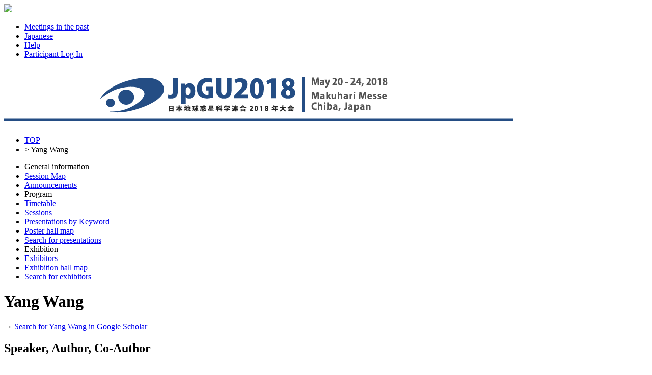

--- FILE ---
content_type: text/html;charset=UTF-8
request_url: https://confit.atlas.jp/guide/event/jpgu2018/author/180447;jsessionid=B9C21DA8F64B24FF155E9420F69E758C
body_size: 4485
content:
<!DOCTYPE html>
<html>
<head>
<meta charset="UTF-8">
<meta name="description" content="Japan Geoscience Union Meeting 2018,Schedule">
<meta name="keywords" content="Japan Geoscience Union Meeting 2018,Schedule">
<meta name="robots" content="index,follow">
<meta property="og:title" content="Japan Geoscience Union Meeting 2018/Schedule">
<meta property="og:type" content="article">
<meta property="og:url" content  ="https://confit.atlas.jp/guide/event/jpgu2018/author/180447;jsessionid=B9C21DA8F64B24FF155E9420F69E758C">
<meta property="og:image" content="https://store-confit.atlas.jp/jpgu/jpgu2018/og/20171130132137192_en.png">
<meta property="og:site_name" content="Japan Geoscience Union Meeting 2018/Confit">
<meta property="og:description" content="Japan Geoscience Union Meeting 2018,Schedule">
<meta property="fb:app_id" content="350459748328777">
<meta name="viewport" content="width=device-width, initial-scale=1.0, minimum-scale=1.0, maximum-scale=1.0, user-scalable=no">
<meta name="apple-itunes-app" content="app-id=1381295637">
<meta name="twitter:card" content="summary" />
<script>(function(w,d,s,l,i){w[l]=w[l]||[];w[l].push({'gtm.start':
new Date().getTime(),event:'gtm.js'});var f=d.getElementsByTagName(s)[0],
j=d.createElement(s),dl=l!='dataLayer'?'&l='+l:'';j.async=true;j.src=
'https://www.googletagmanager.com/gtm.js?id='+i+dl;f.parentNode.insertBefore(j,f);
})(window,document,'script','dataLayer','GTM-NV79XV7');</script>
<title>Japan Geoscience Union Meeting 2018/Schedule</title>
<!--[if lt IE 9]>
  <script src="//html5shiv.googlecode.com/svn/trunk/html5.js"></script>
  <script src="//css3-mediaqueries-js.googlecode.com/svn/trunk/css3-mediaqueries.js"></script>
<![endif]-->
<link rel="stylesheet" href="/css/reset.css?20240115">
<link rel="stylesheet" href="/css/font-awesome.min.css?20240115">
<link rel="stylesheet" href="/css/common-style.css?20240115">
<link rel="stylesheet" href="/css/event-style.css?20240115">
<link rel="stylesheet" href="/css/jquery-ui.min.css?20240115">
<link rel="stylesheet" href="/css/additional-style.css?20240115">
<link rel="shortcut icon" href="https://store-confit.atlas.jp/jpgu/organizer-favicon/OFYNWKWwJNcKgp5XVycg.ico">
<link rel="apple-touch-icon" href="https://store-confit.atlas.jp/jpgu/jpgu2018/og/20171130132137192_en.png">
<script src="/js/jquery-1.7.2.min.js?20240115"></script>
<script src="/js/jquery.socialbutton-1.8.1.js?20240115"></script>
<script src="/js/jquery.bottom-1.0.js?20240115"></script>
<script src="/js/jquery.html-replace.js?20240115"></script>
<script src="/js/script.js?20240115"></script>
<script src="/js/jquery-ui.min.js?20240115"></script>

  <link rel="alternate" href="https://confit.atlas.jp/guide/event/jpgu2018/author/180447;jsessionid=B9C21DA8F64B24FF155E9420F69E758C?lang=ja" hreflang="ja" />
  <link rel="alternate" href="https://confit.atlas.jp/guide/event/jpgu2018/author/180447;jsessionid=B9C21DA8F64B24FF155E9420F69E758C?lang=en" hreflang="en" />
  <link rel="alternate" href="https://confit.atlas.jp/guide/event/jpgu2018/author/180447;jsessionid=B9C21DA8F64B24FF155E9420F69E758C" hreflang="x-default" />
  
  <script>
  </script>

<script type="text/javascript">
$(document).ready(function() {
  var currentPath = window.location.pathname;
  $('#menulist li a[href="' + currentPath + '"]').addClass('active');

    var urlLevels = currentPath.split("/");
    var eventPath = "/" + urlLevels[1] + "/" + urlLevels[2] + "/" + urlLevels[3];
    var pageKey = urlLevels[4];
    var listKeys = ['sessions', 'date', 'category'];
    var individualKeys = ['withdrawlist', 'entries', 'sessionbookmarks', 'tables', 'list', 'bookmarks', 'mysessions', 'myprofile', 'personal'];

    if ($.inArray(pageKey, listKeys) != -1) {
      $('#menulist li a[href="' + eventPath + '/class"]').addClass('active');
    } else if (pageKey == 'session' || pageKey == 'subject') {
      if (urlLevels[6] == 'advanced') {
        $('#menulist li a[href="' + eventPath + '/advanced"]').addClass('active');
      } else if (urlLevels[6] == 'myprofile') {
        $('#menulist li a[href="' + eventPath + '/' + urlLevels[6] + '"]').addClass('active');
      } else if ($.inArray(urlLevels[6], individualKeys) != -1) {
        $('#menulist li a[href="' + eventPath + '/' + urlLevels[6] + '"]').addClass('active');
      } else if ($.inArray(urlLevels[7], individualKeys) != -1 && urlLevels[7] == 'mysessions') {
        $('#menulist li a[href="' + eventPath + '/mysessions"]').addClass('active');
      } else if ($.inArray(urlLevels[7], individualKeys) != -1 && urlLevels[7] == 'myprofile') {
        $('#menulist li a[href="' + eventPath + '/myprofile"]').addClass('active');
      } else {
        $('#menulist li a[href="' + eventPath + '/class"]').addClass('active');
      }
    } else if (pageKey == 'entries' || pageKey == 'sessionbookmarks' || pageKey == 'mysessions') {
        $('#menulist li a[href="' + eventPath + '/' + pageKey + '"]').addClass('active');
    } else if (pageKey == 'exhibitorslist' || pageKey == 'exhibitorbookmarks') {
        $('#menulist li a[href="' + eventPath + '/' + pageKey + '/en"]').addClass('active');
    } else if (pageKey == 'exhisearch') {
        $('#menulist li a[href="' + eventPath + '/' + pageKey + '"]').addClass('active');
    } else if (pageKey == 'exhibitor') {
      if (urlLevels[5] == 'mybooth' || urlLevels[6] == 'mybooth') {
        $('#menulist li a[href="' + eventPath + '/exhibitor/mybooth"]').addClass('active');
      }
      if (urlLevels[6] == 'list') {
        $('#menulist li a[href="' + eventPath + '/exhibitorslist/en"]').addClass('active');
      } else if (urlLevels[6] == 'bookmarks') {
        $('#menulist li a[href="' + eventPath + '/exhibitorbookmarks/en"]').addClass('active');
      } else if (urlLevels[6] == 'search') {
        $('#menulist li a[href="' + eventPath + '/exhisearch"]').addClass('active');
      }
    } else if (pageKey == 'programpage') {
      $('#menulist li a[href="' + eventPath + '/programpage"]').addClass('active');
    }

    setBadgeCount('jpgu2018');

  InitScrollMenu();

  InitAdsScroll();

  $( "#sidefree" ).autocomplete({
    source: function(request, response) {
      var postdata = {inputValue : request.term, scrLocale : "en" };
      $.ajax({
        type : 'POST',
        url: "/guide/api/es/suggest/jpgu2018/subject/free" ,
        data: postdata,
        dataType: "json",
        success: function(json) {
          var state = json.state;
          if (state == "OK") {
            response(json.suggest)
          }
        }
      });
	},
	minLength: 0,
  appendTo: "#apend-sidefree",
  position: { my : "left top", at: "left top" }
  });

});
</script>
</head>
<body>
<noscript><iframe src="https://www.googletagmanager.com/ns.html?id=GTM-NV79XV7"
height="0" width="0" style="display:none;visibility:hidden"></iframe></noscript>
  <header>
    <div class="gbheader clear ">
  <nav>
    <img class="gbhd-sysicon" src="/img/confiticon.png"/>
    <span id="mobilemenu" class="gbhd-menu"><i class="rp-menu"></i></span>

    <ul class="gbhd-ul clear">
          <li>
        <a class="gbhd-lnk" target="_blank" href="/guide/organizer/jpgu/events">
          <i class="rp-archive"></i>
          <span class="gbhd-label">Meetings in the past</span>
        </a>
      </li>
        <li>
        <a class="gbhd-lnk" href="/guide/changeLocale?strLocale=ja&amp;redirectUrl=/event/jpgu2018/author/180447">
          <i class="rp-lang"></i>
          <span class="gbhd-label">Japanese</span>
        </a>
      </li>
          <li>
        <a class="gbhd-lnk" target="_blank" href="/guide/event/jpgu2018/help">
          <i class="rp-help"></i>
          <span class="gbhd-label">Help</span>
        </a>
      </li>
          <li>
        <a class="gbhd-lnk" href="/guide/signup/jpgu2018">
          <i class="rp-login"></i>
                <span class="gbhd-label">Participant Log In</span>
              </a>
      </li>
          </ul>
  </nav>
</div>


  <div class="headerimg">
      <h1 title="Japan Geoscience Union Meeting 2018">
      <a href="/guide/event/jpgu2018/top">
        <img class="event-img" src="https://store-confit.atlas.jp/jpgu/jpgu2018/header/20180110163203971_en.png" alt="Japan Geoscience Union Meeting 2018" />
      </a>
    </h1>
    </div>
  </header>
  <div class="container clear">
    <div id="bdcrumbs" class="locatenav">
      <nav class="locatenav-link">
        
  <ul class="clear">
    <li ><a href="/guide/event/jpgu2018/top">TOP</a></li>
    <li>&gt; <a>Yang Wang</a></li>
  </ul>

      </nav>
    </div>
    <div class="cont-inr clear">
      <div id="leftpanel" class="pain-left">
  <nav class="verticalmenu">
    <ul id="menulist" class="menu-ul clear">
      <li class="menu-li-head">General information</li>
        <li>
        <a href="/guide/event/jpgu2018/static/sessionmap">
          Session Map
        </a>
      </li>
          <li>
        <a href="/guide/event/jpgu2018/notifications">Announcements
          <span class="notificationBadge"></span>
        </a>
      </li>
  
      <li class="menu-li-head">Program</li>

        <li><a href="/guide/event/jpgu2018/tables">Timetable</a></li>
                              <li><a href="/guide/event/jpgu2018/class">Sessions</a></li>
                        <li><a href="/guide/event/jpgu2018/programpage">Presentations by Keyword</a></li>
          <li><a href="/guide/event/jpgu2018/poster/dates">Poster hall map</a></li>
        <li><a href="/guide/event/jpgu2018/advanced">Search for presentations</a></li>
        <li class="menu-li-head">Exhibition</li>
      <li><a href="/guide/event/jpgu2018/exhibitorslist/en">Exhibitors</a></li>
        <li><a href="/guide/event/jpgu2018/exhibition/map/en">Exhibition hall map</a></li>
        <li><a href="/guide/event/jpgu2018/exhisearch">Search for exhibitors</a></li>
          </ul>
  </nav>
</div>


      

<div id="mainpanel" class="pain-center">
  <div class="mainbody">
        <h1 class="mainttl">Yang Wang</h1>
    <div class="outsearch">
      <p>
        <i class="ico-newwind"></i>
        <span>
          &#8594;
          <a href="http://scholar.google.co.jp/scholar?as_q=&as_occt=any&as_sauthors=%22Yang Wang%22&hl=en" target="_blank">
          Search for Yang Wang in Google Scholar
          </a>
        </span>
      </p>
    </div>

    <h2 class="subttl">Speaker, Author, Co-Author</h2>
      <section class="session-box">
              <p class="date-header">
        <span title="Schedule">Mon. May 21, 2018  10:45 AM - 12:15 PM</span>
        <span title="Place">105 (1F International Conference Hall, Makuhari Messe)</span>
      </p>
    
      <ul class="category clear">
                <li title="International">
          [EE] Oral</li>
                    <li class="sr-mclas" title="Primary">
          | A (Atmospheric and Hydrospheric Sciences)</li>
                    <li class="sr-sclas" title="Secondary">| A-OS Ocean Sciences & Ocean Environment</li>
                </ul>

      <div class="title">
        <h1 title="Title">
          <a href="/guide/event/jpgu2018/session/AOS11_21AM2/detail"> [A-OS11] What we have learned about ocean mixing in the last decade</a>
        </h1>
                 <h2></h2>
      </div>
          <article class="sbject-box">
              <div class="clear">
                      <p class="sbjtime">11:15 AM - 11:30 AM</p>
              </div>


        <div class="sbjtitle">
          <h1 title="Presentation title.">
            <span class="headicon"></span>
            <a href="/guide/event/jpgu2018/subject/AOS11-09/detail">[AOS11-09] M<sub>2</sub> Internal Tide Generation and Propagation Modulated by Kuroshio to the Northeast of Taiwan</a>
          </h1>
                    <h2></h2>
        </div>


        <div class="sbjcontent">
          <p title="Speaker(Affiliation)" class="personals">
            *<a href="/guide/event/jpgu2018/author/AOS11-09/180390" class="sr-sbjautr-link">Zhenhua Xu</a><sup>1,2</sup>&#044; <a href="/guide/event/jpgu2018/author/AOS11-09/confit_AOS11-09_2" class="sr-sbjautr-link">Hang Chang</a><sup>1,2</sup>&#044; <a href="/guide/event/jpgu2018/author/AOS11-09/180447" class="sr-sbjautr-link em">Yang Wang</a><sup>1,2</sup>&#044; <a href="/guide/event/jpgu2018/author/AOS11-09/confit_AOS11-09_4" class="sr-sbjautr-link">Baoshu Yin</a><sup>1,2</sup>&#044; <a href="/guide/event/jpgu2018/author/AOS11-09/confit_AOS11-09_5" class="sr-sbjautr-link">Yijun Hou</a><sup>1,2</sup>
                  <span>(1&#046;Institute of Oceanology, Chinese Academy of Sciences&#044; 2&#046;Qingdao National Laboratory for Marine Science and Technology)</span>
                </p>
        </div>
      </article>
        </section>
      <section class="session-box">
              <p class="date-header">
        <span title="Schedule">Mon. May 21, 2018  3:30 PM - 5:00 PM</span>
        <span title="Place">Poster Hall (International Exhibition Hall7, Makuhari Messe)</span>
      </p>
    
      <ul class="category clear">
                <li title="International">
          [EE] Poster</li>
                    <li class="sr-mclas" title="Primary">
          | A (Atmospheric and Hydrospheric Sciences)</li>
                    <li class="sr-sclas" title="Secondary">| A-OS Ocean Sciences & Ocean Environment</li>
                </ul>

      <div class="title">
        <h1 title="Title">
          <a href="/guide/event/jpgu2018/session/AOS11_21PO1/detail"> [A-OS11] What we have learned about ocean mixing in the last decade</a>
        </h1>
                 <h2></h2>
      </div>
          <article class="sbject-box">
              <div class="clear">
                    </div>


        <div class="sbjtitle">
          <h1 title="Presentation title.">
            <span class="headicon"></span>
            <a href="/guide/event/jpgu2018/subject/AOS11-P08/detail">[AOS11-P08] Long-range Radiation and Dissipation of M2 Internal Tides in the Philippine Sea</a>
          </h1>
                    <h2></h2>
        </div>


        <div class="sbjcontent">
          <p title="Speaker(Affiliation)" class="personals">
            *<a href="/guide/event/jpgu2018/author/AOS11-P08/180447" class="sr-sbjautr-link em">Yang Wang</a><sup>1,2</sup>&#044; <a href="/guide/event/jpgu2018/author/AOS11-P08/180390" class="sr-sbjautr-link">Zhenhua Xu</a><sup>1,2</sup>&#044; <a href="/guide/event/jpgu2018/author/AOS11-P08/confit_AOS11-09_4" class="sr-sbjautr-link">Baoshu Yin</a><sup>1,2</sup>
                  <span>(1&#046;IOCAS&#044; 2&#046;QNLM)</span>
                </p>
        </div>
      </article>
        </section>
      <section class="session-box">
              <p class="date-header">
        <span title="Schedule">Mon. May 21, 2018  5:15 PM - 6:30 PM</span>
        <span title="Place">Poster Hall (International Exhibition Hall7, Makuhari Messe)</span>
      </p>
    
      <ul class="category clear">
                <li title="International">
          [EE] Evening  Poster</li>
                    <li class="sr-mclas" title="Primary">
          | A (Atmospheric and Hydrospheric Sciences)</li>
                    <li class="sr-sclas" title="Secondary">| A-OS Ocean Sciences & Ocean Environment</li>
                </ul>

      <div class="title">
        <h1 title="Title">
          <a href="/guide/event/jpgu2018/session/E_AOS11_21PO1/detail"> [A-OS11] What we have learned about ocean mixing in the last decade</a>
        </h1>
                 <h2></h2>
      </div>
          <article class="sbject-box">
              <div class="clear">
                    </div>


        <div class="sbjtitle">
          <h1 title="Presentation title.">
            <span class="headicon"></span>
            <a href="/guide/event/jpgu2018/subject/E_AOS11-P08/detail">[AOS11-P08] Long-range Radiation and Dissipation of M2 Internal Tides in the Philippine Sea</a>
          </h1>
                    <h2></h2>
        </div>


        <div class="sbjcontent">
          <p title="Speaker(Affiliation)" class="personals">
            *<a href="/guide/event/jpgu2018/author/E_AOS11-P08/180447" class="sr-sbjautr-link em">Yang Wang</a><sup>1,2</sup>&#044; <a href="/guide/event/jpgu2018/author/E_AOS11-P08/180390" class="sr-sbjautr-link">Zhenhua Xu</a><sup>1,2</sup>&#044; <a href="/guide/event/jpgu2018/author/E_AOS11-P08/confit_AOS11-09_4" class="sr-sbjautr-link">Baoshu Yin</a><sup>1,2</sup>
                  <span>(1&#046;IOCAS&#044; 2&#046;QNLM)</span>
                </p>
        </div>
      </article>
        </section>
    </div>
</div>

      <div id="rightpanel" class="pain-right">
        <aside class="pain-box-login">
    <h1>My menu for participants</h1>
    <p>This site is available for registered users only.</p>
    <a href="/guide/signup/jpgu2018" class="addbutton">Participant Log In</a>

              </aside>
        <aside class="pain-box-sarch">
    <h1>Search for presentations</h1>
    <form action="/guide/event/jpgu2018/advanced" method="GET">
      <div class="sform">
        <input class="input-text" type="text" id="sidefree" name="query" placeholder="Title, Speaker, etc." autocomplete="off" required/>
        <div id="apend-sidefree" class="jui-autoc"></div>
        <input type="hidden" name="searchType" value="subject" />
      </div>
      <p class="sbutton"><button class="sarchbutton" type="submit">Search</button></p>
      <p class="adv-link">&raquo; <a href="/guide/event/jpgu2018/advanced">Advanced Search</a></p>
    </form>
  </aside>

    <aside class="pain-box-orglink">
    <a target="_blank" href="/guide/organizer/jpgu/events">
      Meetings in the past
    </a>
  </aside>

  <aside id="ads" class="pain-box-ads">
        <ul id="ads-list" class="ads-ul clear">
                <li>
                <a href="/guide/adStatistics/jpgu2018/en?adSort=1" >
          <img src="https://store-confit.atlas.jp/jpgu/jpgu2018/ad/20180410104931721_en.png" alt="Ads" />
          <img src="/guide/event-img/image/adv/jpgu2018/1/count/en?LCfUXwZSav" style="display:none; width:1px; height:1px;" alt="Ads" />
        </a>
              </li>
              </ul>
    <aside class="painbox-bantext">
      <div></div>
  </aside>
  </aside>
</div>    </div>
  </div>
  <footer>
    <div class="ft">
  <div class="clear">
    <p class="ft-copy">Copyright on Japan Geoscience Union Meeting 2018 site, you agree not to redistribute <a target="_blank" href="http://www.jpgu.org/en/index.html">Japan Geoscience Union</a>.</p>
    <ul class="ft-policy clear">
        <li><a href="/guide/event/jpgu2018/terms" target="_blank">Terms of Service</a></li>
      </ul>
  </div>
      <div class="ft-logo">
    <a class="ft-logo-link" href="https://about-confit.atlas.jp/" target="_blank">
      <img class="ft-logo-img" src="/img/confit.png" alt="Confit">
      <span class="ft-logo-msg">Online System for<br />Academic Conferences</span>
    </a>
    <p><a href="https://www.atlas.jp/" target="_blank">Provided by Atlas</a></p>
  </div>
  </div>  </footer>
  <div id="mdlayer1"></div>
  <div class="userbox1"></div>
<div id="scrtop" class="srctop-link"><a href="#">▲</a></div>
<script src="https://player.vimeo.com/api/player.js?20240115"></script>
<script src="/js/vimeoplayer.js?20240115"></script>
<script src="https://d2wy8f7a9ursnm.cloudfront.net/v7/bugsnag.min.js"></script>
<script src="/js/watch-log.js?20240115"></script>
<input type="hidden" id="user-login-id" value=""/>
<input type="hidden" id="bugsnag-release-stage" value="production"/>
<input type="hidden" id="watch-log-start-msg" value="Watch history has been added."/>
<input type="hidden" id="watch-log-register-msg" value="Watch history has been added."/>
</body>
</html>
